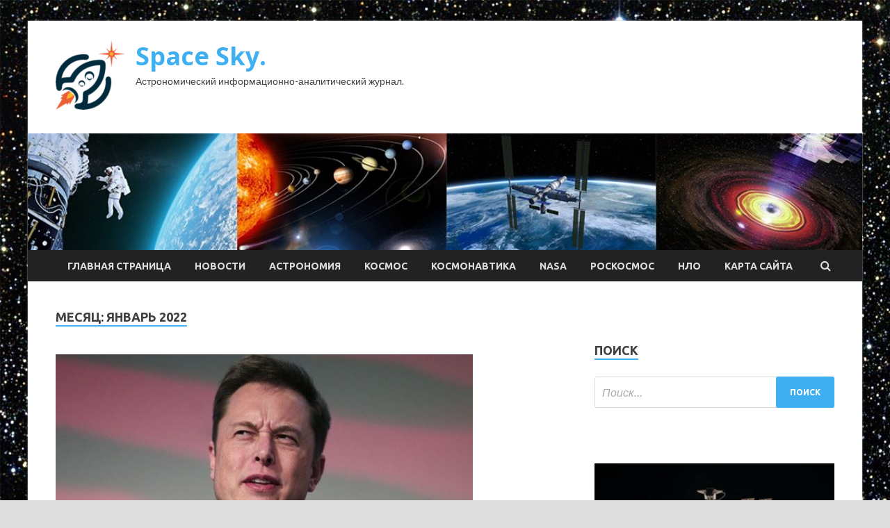

--- FILE ---
content_type: text/html; charset=UTF-8
request_url: https://skafos.ru/2022/01/page/10
body_size: 19002
content:
<!DOCTYPE html>
<html lang="ru-RU">
<head>
<meta charset="UTF-8">
<meta name="viewport" content="width=device-width, initial-scale=1">
<link rel="profile" href="http://gmpg.org/xfn/11">

<title>Январь 2022 &#8212; Страница 10 &#8212; Space Sky.</title>
<meta name='robots' content='max-image-preview:large' />
<link rel='dns-prefetch' href='//fonts.googleapis.com' />
<style id='wp-img-auto-sizes-contain-inline-css' type='text/css'>
img:is([sizes=auto i],[sizes^="auto," i]){contain-intrinsic-size:3000px 1500px}
/*# sourceURL=wp-img-auto-sizes-contain-inline-css */
</style>
<style id='wp-block-library-inline-css' type='text/css'>
:root{--wp-block-synced-color:#7a00df;--wp-block-synced-color--rgb:122,0,223;--wp-bound-block-color:var(--wp-block-synced-color);--wp-editor-canvas-background:#ddd;--wp-admin-theme-color:#007cba;--wp-admin-theme-color--rgb:0,124,186;--wp-admin-theme-color-darker-10:#006ba1;--wp-admin-theme-color-darker-10--rgb:0,107,160.5;--wp-admin-theme-color-darker-20:#005a87;--wp-admin-theme-color-darker-20--rgb:0,90,135;--wp-admin-border-width-focus:2px}@media (min-resolution:192dpi){:root{--wp-admin-border-width-focus:1.5px}}.wp-element-button{cursor:pointer}:root .has-very-light-gray-background-color{background-color:#eee}:root .has-very-dark-gray-background-color{background-color:#313131}:root .has-very-light-gray-color{color:#eee}:root .has-very-dark-gray-color{color:#313131}:root .has-vivid-green-cyan-to-vivid-cyan-blue-gradient-background{background:linear-gradient(135deg,#00d084,#0693e3)}:root .has-purple-crush-gradient-background{background:linear-gradient(135deg,#34e2e4,#4721fb 50%,#ab1dfe)}:root .has-hazy-dawn-gradient-background{background:linear-gradient(135deg,#faaca8,#dad0ec)}:root .has-subdued-olive-gradient-background{background:linear-gradient(135deg,#fafae1,#67a671)}:root .has-atomic-cream-gradient-background{background:linear-gradient(135deg,#fdd79a,#004a59)}:root .has-nightshade-gradient-background{background:linear-gradient(135deg,#330968,#31cdcf)}:root .has-midnight-gradient-background{background:linear-gradient(135deg,#020381,#2874fc)}:root{--wp--preset--font-size--normal:16px;--wp--preset--font-size--huge:42px}.has-regular-font-size{font-size:1em}.has-larger-font-size{font-size:2.625em}.has-normal-font-size{font-size:var(--wp--preset--font-size--normal)}.has-huge-font-size{font-size:var(--wp--preset--font-size--huge)}.has-text-align-center{text-align:center}.has-text-align-left{text-align:left}.has-text-align-right{text-align:right}.has-fit-text{white-space:nowrap!important}#end-resizable-editor-section{display:none}.aligncenter{clear:both}.items-justified-left{justify-content:flex-start}.items-justified-center{justify-content:center}.items-justified-right{justify-content:flex-end}.items-justified-space-between{justify-content:space-between}.screen-reader-text{border:0;clip-path:inset(50%);height:1px;margin:-1px;overflow:hidden;padding:0;position:absolute;width:1px;word-wrap:normal!important}.screen-reader-text:focus{background-color:#ddd;clip-path:none;color:#444;display:block;font-size:1em;height:auto;left:5px;line-height:normal;padding:15px 23px 14px;text-decoration:none;top:5px;width:auto;z-index:100000}html :where(.has-border-color){border-style:solid}html :where([style*=border-top-color]){border-top-style:solid}html :where([style*=border-right-color]){border-right-style:solid}html :where([style*=border-bottom-color]){border-bottom-style:solid}html :where([style*=border-left-color]){border-left-style:solid}html :where([style*=border-width]){border-style:solid}html :where([style*=border-top-width]){border-top-style:solid}html :where([style*=border-right-width]){border-right-style:solid}html :where([style*=border-bottom-width]){border-bottom-style:solid}html :where([style*=border-left-width]){border-left-style:solid}html :where(img[class*=wp-image-]){height:auto;max-width:100%}:where(figure){margin:0 0 1em}html :where(.is-position-sticky){--wp-admin--admin-bar--position-offset:var(--wp-admin--admin-bar--height,0px)}@media screen and (max-width:600px){html :where(.is-position-sticky){--wp-admin--admin-bar--position-offset:0px}}

/*# sourceURL=wp-block-library-inline-css */
</style><style id='global-styles-inline-css' type='text/css'>
:root{--wp--preset--aspect-ratio--square: 1;--wp--preset--aspect-ratio--4-3: 4/3;--wp--preset--aspect-ratio--3-4: 3/4;--wp--preset--aspect-ratio--3-2: 3/2;--wp--preset--aspect-ratio--2-3: 2/3;--wp--preset--aspect-ratio--16-9: 16/9;--wp--preset--aspect-ratio--9-16: 9/16;--wp--preset--color--black: #000000;--wp--preset--color--cyan-bluish-gray: #abb8c3;--wp--preset--color--white: #ffffff;--wp--preset--color--pale-pink: #f78da7;--wp--preset--color--vivid-red: #cf2e2e;--wp--preset--color--luminous-vivid-orange: #ff6900;--wp--preset--color--luminous-vivid-amber: #fcb900;--wp--preset--color--light-green-cyan: #7bdcb5;--wp--preset--color--vivid-green-cyan: #00d084;--wp--preset--color--pale-cyan-blue: #8ed1fc;--wp--preset--color--vivid-cyan-blue: #0693e3;--wp--preset--color--vivid-purple: #9b51e0;--wp--preset--gradient--vivid-cyan-blue-to-vivid-purple: linear-gradient(135deg,rgb(6,147,227) 0%,rgb(155,81,224) 100%);--wp--preset--gradient--light-green-cyan-to-vivid-green-cyan: linear-gradient(135deg,rgb(122,220,180) 0%,rgb(0,208,130) 100%);--wp--preset--gradient--luminous-vivid-amber-to-luminous-vivid-orange: linear-gradient(135deg,rgb(252,185,0) 0%,rgb(255,105,0) 100%);--wp--preset--gradient--luminous-vivid-orange-to-vivid-red: linear-gradient(135deg,rgb(255,105,0) 0%,rgb(207,46,46) 100%);--wp--preset--gradient--very-light-gray-to-cyan-bluish-gray: linear-gradient(135deg,rgb(238,238,238) 0%,rgb(169,184,195) 100%);--wp--preset--gradient--cool-to-warm-spectrum: linear-gradient(135deg,rgb(74,234,220) 0%,rgb(151,120,209) 20%,rgb(207,42,186) 40%,rgb(238,44,130) 60%,rgb(251,105,98) 80%,rgb(254,248,76) 100%);--wp--preset--gradient--blush-light-purple: linear-gradient(135deg,rgb(255,206,236) 0%,rgb(152,150,240) 100%);--wp--preset--gradient--blush-bordeaux: linear-gradient(135deg,rgb(254,205,165) 0%,rgb(254,45,45) 50%,rgb(107,0,62) 100%);--wp--preset--gradient--luminous-dusk: linear-gradient(135deg,rgb(255,203,112) 0%,rgb(199,81,192) 50%,rgb(65,88,208) 100%);--wp--preset--gradient--pale-ocean: linear-gradient(135deg,rgb(255,245,203) 0%,rgb(182,227,212) 50%,rgb(51,167,181) 100%);--wp--preset--gradient--electric-grass: linear-gradient(135deg,rgb(202,248,128) 0%,rgb(113,206,126) 100%);--wp--preset--gradient--midnight: linear-gradient(135deg,rgb(2,3,129) 0%,rgb(40,116,252) 100%);--wp--preset--font-size--small: 13px;--wp--preset--font-size--medium: 20px;--wp--preset--font-size--large: 36px;--wp--preset--font-size--x-large: 42px;--wp--preset--spacing--20: 0.44rem;--wp--preset--spacing--30: 0.67rem;--wp--preset--spacing--40: 1rem;--wp--preset--spacing--50: 1.5rem;--wp--preset--spacing--60: 2.25rem;--wp--preset--spacing--70: 3.38rem;--wp--preset--spacing--80: 5.06rem;--wp--preset--shadow--natural: 6px 6px 9px rgba(0, 0, 0, 0.2);--wp--preset--shadow--deep: 12px 12px 50px rgba(0, 0, 0, 0.4);--wp--preset--shadow--sharp: 6px 6px 0px rgba(0, 0, 0, 0.2);--wp--preset--shadow--outlined: 6px 6px 0px -3px rgb(255, 255, 255), 6px 6px rgb(0, 0, 0);--wp--preset--shadow--crisp: 6px 6px 0px rgb(0, 0, 0);}:where(.is-layout-flex){gap: 0.5em;}:where(.is-layout-grid){gap: 0.5em;}body .is-layout-flex{display: flex;}.is-layout-flex{flex-wrap: wrap;align-items: center;}.is-layout-flex > :is(*, div){margin: 0;}body .is-layout-grid{display: grid;}.is-layout-grid > :is(*, div){margin: 0;}:where(.wp-block-columns.is-layout-flex){gap: 2em;}:where(.wp-block-columns.is-layout-grid){gap: 2em;}:where(.wp-block-post-template.is-layout-flex){gap: 1.25em;}:where(.wp-block-post-template.is-layout-grid){gap: 1.25em;}.has-black-color{color: var(--wp--preset--color--black) !important;}.has-cyan-bluish-gray-color{color: var(--wp--preset--color--cyan-bluish-gray) !important;}.has-white-color{color: var(--wp--preset--color--white) !important;}.has-pale-pink-color{color: var(--wp--preset--color--pale-pink) !important;}.has-vivid-red-color{color: var(--wp--preset--color--vivid-red) !important;}.has-luminous-vivid-orange-color{color: var(--wp--preset--color--luminous-vivid-orange) !important;}.has-luminous-vivid-amber-color{color: var(--wp--preset--color--luminous-vivid-amber) !important;}.has-light-green-cyan-color{color: var(--wp--preset--color--light-green-cyan) !important;}.has-vivid-green-cyan-color{color: var(--wp--preset--color--vivid-green-cyan) !important;}.has-pale-cyan-blue-color{color: var(--wp--preset--color--pale-cyan-blue) !important;}.has-vivid-cyan-blue-color{color: var(--wp--preset--color--vivid-cyan-blue) !important;}.has-vivid-purple-color{color: var(--wp--preset--color--vivid-purple) !important;}.has-black-background-color{background-color: var(--wp--preset--color--black) !important;}.has-cyan-bluish-gray-background-color{background-color: var(--wp--preset--color--cyan-bluish-gray) !important;}.has-white-background-color{background-color: var(--wp--preset--color--white) !important;}.has-pale-pink-background-color{background-color: var(--wp--preset--color--pale-pink) !important;}.has-vivid-red-background-color{background-color: var(--wp--preset--color--vivid-red) !important;}.has-luminous-vivid-orange-background-color{background-color: var(--wp--preset--color--luminous-vivid-orange) !important;}.has-luminous-vivid-amber-background-color{background-color: var(--wp--preset--color--luminous-vivid-amber) !important;}.has-light-green-cyan-background-color{background-color: var(--wp--preset--color--light-green-cyan) !important;}.has-vivid-green-cyan-background-color{background-color: var(--wp--preset--color--vivid-green-cyan) !important;}.has-pale-cyan-blue-background-color{background-color: var(--wp--preset--color--pale-cyan-blue) !important;}.has-vivid-cyan-blue-background-color{background-color: var(--wp--preset--color--vivid-cyan-blue) !important;}.has-vivid-purple-background-color{background-color: var(--wp--preset--color--vivid-purple) !important;}.has-black-border-color{border-color: var(--wp--preset--color--black) !important;}.has-cyan-bluish-gray-border-color{border-color: var(--wp--preset--color--cyan-bluish-gray) !important;}.has-white-border-color{border-color: var(--wp--preset--color--white) !important;}.has-pale-pink-border-color{border-color: var(--wp--preset--color--pale-pink) !important;}.has-vivid-red-border-color{border-color: var(--wp--preset--color--vivid-red) !important;}.has-luminous-vivid-orange-border-color{border-color: var(--wp--preset--color--luminous-vivid-orange) !important;}.has-luminous-vivid-amber-border-color{border-color: var(--wp--preset--color--luminous-vivid-amber) !important;}.has-light-green-cyan-border-color{border-color: var(--wp--preset--color--light-green-cyan) !important;}.has-vivid-green-cyan-border-color{border-color: var(--wp--preset--color--vivid-green-cyan) !important;}.has-pale-cyan-blue-border-color{border-color: var(--wp--preset--color--pale-cyan-blue) !important;}.has-vivid-cyan-blue-border-color{border-color: var(--wp--preset--color--vivid-cyan-blue) !important;}.has-vivid-purple-border-color{border-color: var(--wp--preset--color--vivid-purple) !important;}.has-vivid-cyan-blue-to-vivid-purple-gradient-background{background: var(--wp--preset--gradient--vivid-cyan-blue-to-vivid-purple) !important;}.has-light-green-cyan-to-vivid-green-cyan-gradient-background{background: var(--wp--preset--gradient--light-green-cyan-to-vivid-green-cyan) !important;}.has-luminous-vivid-amber-to-luminous-vivid-orange-gradient-background{background: var(--wp--preset--gradient--luminous-vivid-amber-to-luminous-vivid-orange) !important;}.has-luminous-vivid-orange-to-vivid-red-gradient-background{background: var(--wp--preset--gradient--luminous-vivid-orange-to-vivid-red) !important;}.has-very-light-gray-to-cyan-bluish-gray-gradient-background{background: var(--wp--preset--gradient--very-light-gray-to-cyan-bluish-gray) !important;}.has-cool-to-warm-spectrum-gradient-background{background: var(--wp--preset--gradient--cool-to-warm-spectrum) !important;}.has-blush-light-purple-gradient-background{background: var(--wp--preset--gradient--blush-light-purple) !important;}.has-blush-bordeaux-gradient-background{background: var(--wp--preset--gradient--blush-bordeaux) !important;}.has-luminous-dusk-gradient-background{background: var(--wp--preset--gradient--luminous-dusk) !important;}.has-pale-ocean-gradient-background{background: var(--wp--preset--gradient--pale-ocean) !important;}.has-electric-grass-gradient-background{background: var(--wp--preset--gradient--electric-grass) !important;}.has-midnight-gradient-background{background: var(--wp--preset--gradient--midnight) !important;}.has-small-font-size{font-size: var(--wp--preset--font-size--small) !important;}.has-medium-font-size{font-size: var(--wp--preset--font-size--medium) !important;}.has-large-font-size{font-size: var(--wp--preset--font-size--large) !important;}.has-x-large-font-size{font-size: var(--wp--preset--font-size--x-large) !important;}
/*# sourceURL=global-styles-inline-css */
</style>

<style id='classic-theme-styles-inline-css' type='text/css'>
/*! This file is auto-generated */
.wp-block-button__link{color:#fff;background-color:#32373c;border-radius:9999px;box-shadow:none;text-decoration:none;padding:calc(.667em + 2px) calc(1.333em + 2px);font-size:1.125em}.wp-block-file__button{background:#32373c;color:#fff;text-decoration:none}
/*# sourceURL=/wp-includes/css/classic-themes.min.css */
</style>
<link rel='stylesheet' id='hitmag-style-css' href='https://skafos.ru/wp-content/themes/hitmag/style.css' type='text/css' media='all' />
<link rel='stylesheet' id='jquery-flexslider-css' href='https://skafos.ru/wp-content/themes/hitmag/css/flexslider.css' type='text/css' media='screen' />
<link rel='stylesheet' id='jquery-magnific-popup-css' href='https://skafos.ru/wp-content/themes/hitmag/css/magnific-popup.css' type='text/css' media='all' />
<script type="text/javascript" src="https://skafos.ru/wp-includes/js/jquery/jquery.min.js" id="jquery-core-js"></script>
<script type="text/javascript" src="https://skafos.ru/wp-includes/js/jquery/jquery-migrate.min.js" id="jquery-migrate-js"></script>
<script type="text/javascript" id="wp-disable-css-lazy-load-js-extra">
/* <![CDATA[ */
var WpDisableAsyncLinks = {"wp-disable-font-awesome":"https://skafos.ru/wp-content/themes/hitmag/css/font-awesome.min.css","wp-disable-google-fonts":"//fonts.googleapis.com/css?family=Ubuntu:400,500,700|Lato:400,700,400italic,700italic|Open%20Sans:400,400italic,700&subset=latin,latin-ext"};
//# sourceURL=wp-disable-css-lazy-load-js-extra
/* ]]> */
</script>
<script type="text/javascript" src="https://skafos.ru/wp-content/plugins/wp-disable/js/css-lazy-load.min.js" id="wp-disable-css-lazy-load-js"></script>
		<style type="text/css">
			
			button,
			input[type="button"],
			input[type="reset"],
			input[type="submit"] {
				background: #3EB0F2;
			}

            .th-readmore {
                background: #3EB0F2;
            }           

            a:hover {
                color: #3EB0F2;
            } 

            .main-navigation a:hover {
                background-color: #3EB0F2;
            }

            .main-navigation .current_page_item > a,
            .main-navigation .current-menu-item > a,
            .main-navigation .current_page_ancestor > a,
            .main-navigation .current-menu-ancestor > a {
                background-color: #3EB0F2;
            }

            .post-navigation .post-title:hover {
                color: #3EB0F2;
            }

            .top-navigation a:hover {
                color: #3EB0F2;
            }

            .top-navigation ul ul a:hover {
                background: #3EB0F2;
            }

            #top-nav-button:hover {
                color: #3EB0F2;
            }

            .responsive-mainnav li a:hover,
            .responsive-topnav li a:hover {
                background: #3EB0F2;
            }

            #hm-search-form .search-form .search-submit {
                background-color: #3EB0F2;
            }

            .nav-links .current {
                background: #3EB0F2;
            }

            .widget-title {
                border-bottom: 2px solid #3EB0F2;
            }

            .footer-widget-title {
                border-bottom: 2px solid #3EB0F2;
            }

            .widget-area a:hover {
                color: #3EB0F2;
            }

            .footer-widget-area a:hover {
                color: #3EB0F2;
            }

            .site-info a:hover {
                color: #3EB0F2;
            }

            .search-form .search-submit {
                background: #3EB0F2;
            }

            .hmb-entry-title a:hover {
                color: #3EB0F2;
            }

            .hmb-entry-meta a:hover,
            .hms-meta a:hover {
                color: #3EB0F2;
            }

            .hms-title a:hover {
                color: #3EB0F2;
            }

            .hmw-grid-post .post-title a:hover {
                color: #3EB0F2;
            }

            .footer-widget-area .hmw-grid-post .post-title a:hover,
            .footer-widget-area .hmb-entry-title a:hover,
            .footer-widget-area .hms-title a:hover {
                color: #3EB0F2;
            }

            .hm-tabs-wdt .ui-state-active {
                border-bottom: 2px solid #3EB0F2;
            }

            a.hm-viewall {
                background: #3EB0F2;
            }

            #hitmag-tags a,
            .widget_tag_cloud .tagcloud a {
                background: #3EB0F2;
            }

            .site-title a {
                color: #3EB0F2;
            }

            .hitmag-post .entry-title a:hover {
                color: #3EB0F2;
            }

            .hitmag-post .entry-meta a:hover {
                color: #3EB0F2;
            }

            .cat-links a {
                color: #3EB0F2;
            }

            .hitmag-single .entry-meta a:hover {
                color: #3EB0F2;
            }

            .hitmag-single .author a:hover {
                color: #3EB0F2;
            }

            .hm-author-content .author-posts-link {
                color: #3EB0F2;
            }

            .hm-tags-links a:hover {
                background: #3EB0F2;
            }

            .hm-tagged {
                background: #3EB0F2;
            }

            .hm-edit-link a.post-edit-link {
                background: #3EB0F2;
            }

            .arc-page-title {
                border-bottom: 2px solid #3EB0F2;
            }

            .srch-page-title {
                border-bottom: 2px solid #3EB0F2;
            }

            .hm-slider-details .cat-links {
                background: #3EB0F2;
            }

            .hm-rel-post .post-title a:hover {
                color: #3EB0F2;
            }

            .comment-author a {
                color: #3EB0F2;
            }

            .comment-metadata a:hover,
            .comment-metadata a:focus,
            .pingback .comment-edit-link:hover,
            .pingback .comment-edit-link:focus {
                color: #3EB0F2;
            }

            .comment-reply-link:hover,
            .comment-reply-link:focus {
                background: #3EB0F2;
            }

            .required {
                color: #3EB0F2;
            }

            .comment-reply-title small a:before {
                color: #3EB0F2;
            }		</style>
	
<meta name="description" content="Январь 2022 &#8212; Страница 10 &#8212; Space Sky." />
<style type="text/css" id="custom-background-css">
body.custom-background { background-image: url("https://skafos.ru/wp-content/uploads/2022/01/kosmos.jpg"); background-position: left top; background-size: auto; background-repeat: repeat; background-attachment: scroll; }
</style>
	<link rel="icon" href="https://skafos.ru/wp-content/uploads/2022/01/cosmos-150x150.png" sizes="32x32" />
<link rel="icon" href="https://skafos.ru/wp-content/uploads/2022/01/cosmos-e1642143269610.png" sizes="192x192" />
<link rel="apple-touch-icon" href="https://skafos.ru/wp-content/uploads/2022/01/cosmos-e1642143269610.png" />
<meta name="msapplication-TileImage" content="https://skafos.ru/wp-content/uploads/2022/01/cosmos-e1642143269610.png" />
<link rel="alternate" type="application/rss+xml" title="RSS" href="https://skafos.ru/rsslatest.xml" /></head>

<body class="archive date paged custom-background wp-custom-logo paged-10 date-paged-10 wp-theme-hitmag hfeed th-right-sidebar">

<div id="page" class="site hitmag-wrapper">
	<a class="skip-link screen-reader-text" href="#content">Перейти к содержимому</a>

	<header id="masthead" class="site-header" role="banner">
		
		
		<div class="header-main-area">
			<div class="hm-container">
			<div class="site-branding">
				<div class="site-branding-content">
					<div class="hm-logo">
						<a href="https://skafos.ru/" class="custom-logo-link" rel="home"><img width="100" height="100" src="https://skafos.ru/wp-content/uploads/2022/01/cosmos-e1642143269610.png" class="custom-logo" alt="Space Sky." decoding="async" /></a>					</div><!-- .hm-logo -->

					<div class="hm-site-title">
													<p class="site-title"><a href="https://skafos.ru/" rel="home">Space Sky.</a></p>
													<p class="site-description">Астрономический информационно-аналитический журнал.</p>
											</div><!-- .hm-site-title -->
				</div><!-- .site-branding-content -->
			</div><!-- .site-branding -->

						</div><!-- .hm-container -->
		</div><!-- .header-main-area -->

		<div class="hm-header-image"><img src="https://skafos.ru/wp-content/uploads/2022/01/space_sky_croped.jpg" height="149" width="1064" alt="" /></div>
		<div class="hm-nav-container">
			<nav id="site-navigation" class="main-navigation" role="navigation">
				<div class="hm-container">
				<div class="menu-glavnoe-menyu-container"><ul id="primary-menu" class="menu"><li id="menu-item-16" class="menu-item menu-item-type-custom menu-item-object-custom menu-item-home menu-item-16"><a href="http://skafos.ru/">Главная страница</a></li>
<li id="menu-item-82" class="menu-item menu-item-type-taxonomy menu-item-object-category menu-item-82"><a href="https://skafos.ru/category/novosti">Новости</a></li>
<li id="menu-item-84" class="menu-item menu-item-type-taxonomy menu-item-object-category menu-item-84"><a href="https://skafos.ru/category/astronomiya">Астрономия</a></li>
<li id="menu-item-81" class="menu-item menu-item-type-taxonomy menu-item-object-category menu-item-81"><a href="https://skafos.ru/category/kosmos">Космос</a></li>
<li id="menu-item-83" class="menu-item menu-item-type-taxonomy menu-item-object-category menu-item-83"><a href="https://skafos.ru/category/kosmonavtika">Космонавтика</a></li>
<li id="menu-item-86" class="menu-item menu-item-type-taxonomy menu-item-object-category menu-item-86"><a href="https://skafos.ru/category/nasa">NASA</a></li>
<li id="menu-item-85" class="menu-item menu-item-type-taxonomy menu-item-object-category menu-item-85"><a href="https://skafos.ru/category/roskosmos">Роскосмос</a></li>
<li id="menu-item-80" class="menu-item menu-item-type-taxonomy menu-item-object-category menu-item-80"><a href="https://skafos.ru/category/nlo">НЛО</a></li>
<li id="menu-item-87" class="menu-item menu-item-type-post_type menu-item-object-page menu-item-87"><a href="https://skafos.ru/karta-sajta">Карта сайта</a></li>
</ul></div>
									<div class="hm-search-button-icon"></div>
					<div class="hm-search-box-container">
						<div class="hm-search-box">
							<form role="search" method="get" class="search-form" action="https://skafos.ru/">
				<label>
					<span class="screen-reader-text">Найти:</span>
					<input type="search" class="search-field" placeholder="Поиск&hellip;" value="" name="s" />
				</label>
				<input type="submit" class="search-submit" value="Поиск" />
			</form>						</div><!-- th-search-box -->
					</div><!-- .th-search-box-container -->
								</div><!-- .hm-container -->
			</nav><!-- #site-navigation -->
			<a href="#" class="navbutton" id="main-nav-button">Главное меню</a>
			<div class="responsive-mainnav"></div>
		</div><!-- .hm-nav-container -->

		
	</header><!-- #masthead -->

	<div id="content" class="site-content">
		<div class="hm-container">

<div id="primary" class="content-area">
	<main id="main" class="site-main" role="main">

		
			<header class="page-header">
				<h1 class="page-title arc-page-title">Месяц: <span>Январь 2022</span></h1>			</header><!-- .page-header -->

			<div class="posts-wrap th-large-posts">
<article id="post-1259" class="hitmag-post post-1259 post type-post status-publish format-standard has-post-thumbnail hentry category-nlo">
	
			<a href="https://skafos.ru/nlo/ilon-mask-kolonizaciia-marsa-mojet-ne-sostoiatsia-iz-za-nizkogo-yrovnia-rojdaemosti-na-zemle.html" title="Илон Маск: колонизация Марса может не состоятся из-за низкого уровня рождаемости на Земле">
			<div class="archive-thumb">
			<img width="600" height="347" src="https://skafos.ru/wp-content/uploads/2022/01/ilon-mask-kolonizacija-marsa-mozhet-ne-sostojatsja-iz-za-nizkogo-urovnja-rozhdaemosti-na-zemle-f0deebd.jpg" class="attachment-hitmag-featured size-hitmag-featured wp-post-image" alt="" decoding="async" fetchpriority="high" srcset="https://skafos.ru/wp-content/uploads/2022/01/ilon-mask-kolonizacija-marsa-mozhet-ne-sostojatsja-iz-za-nizkogo-urovnja-rozhdaemosti-na-zemle-f0deebd.jpg 600w, https://skafos.ru/wp-content/uploads/2022/01/ilon-mask-kolonizacija-marsa-mozhet-ne-sostojatsja-iz-za-nizkogo-urovnja-rozhdaemosti-na-zemle-f0deebd-300x174.jpg 300w" sizes="(max-width: 600px) 100vw, 600px" />			</div><!-- .archive-thumb -->
		</a>
		
	<div class="archive-content">
		<header class="entry-header">
			<div class="cat-links"><a href="https://skafos.ru/category/nlo" rel="category tag">НЛО</a></div><h3 class="entry-title"><a href="https://skafos.ru/nlo/ilon-mask-kolonizaciia-marsa-mojet-ne-sostoiatsia-iz-za-nizkogo-yrovnia-rojdaemosti-na-zemle.html" rel="bookmark">Илон Маск: колонизация Марса может не состоятся из-за низкого уровня рождаемости на Земле</a></h3>			<div class="entry-meta">
				<span class="comments-link"><a href="https://skafos.ru/nlo/ilon-mask-kolonizaciia-marsa-mojet-ne-sostoiatsia-iz-za-nizkogo-yrovnia-rojdaemosti-na-zemle.html#respond">Оставьте комментарий</a></span>			</div><!-- .entry-meta -->
					</header><!-- .entry-header -->

		<div class="entry-summary">
			<p>Фото из открытых источников Миллиардер Илон Маск поделился своими опасениями о будущем, признав, что его стремления создать город на Марсе могут оказаться неосуществимыми, если не принять срочные меры. Генеральный директор &hellip; </p>
					<a href="https://skafos.ru/nlo/ilon-mask-kolonizaciia-marsa-mojet-ne-sostoiatsia-iz-za-nizkogo-yrovnia-rojdaemosti-na-zemle.html" class="th-readmore">Подробнее</a>
				
		</div><!-- .entry-summary -->
		
	</div><!-- .archive-content -->
</article><!-- #post-## -->
<article id="post-1257" class="hitmag-post post-1257 post type-post status-publish format-standard has-post-thumbnail hentry category-nlo">
	
			<a href="https://skafos.ru/nlo/popygai-vyychil-melodiu-iz-rozovoi-pantery.html" title="Попугай выучил мелодию из «Розовой пантеры»">
			<div class="archive-thumb">
			<img width="600" height="400" src="https://skafos.ru/wp-content/uploads/2022/01/popugaj-vyuchil-melodiju-iz-rozovoj-pantery-b57e3a2-600x400.jpg" class="attachment-hitmag-featured size-hitmag-featured wp-post-image" alt="" decoding="async" srcset="https://skafos.ru/wp-content/uploads/2022/01/popugaj-vyuchil-melodiju-iz-rozovoj-pantery-b57e3a2-600x400.jpg 600w, https://skafos.ru/wp-content/uploads/2022/01/popugaj-vyuchil-melodiju-iz-rozovoj-pantery-b57e3a2-300x201.jpg 300w" sizes="(max-width: 600px) 100vw, 600px" />			</div><!-- .archive-thumb -->
		</a>
		
	<div class="archive-content">
		<header class="entry-header">
			<div class="cat-links"><a href="https://skafos.ru/category/nlo" rel="category tag">НЛО</a></div><h3 class="entry-title"><a href="https://skafos.ru/nlo/popygai-vyychil-melodiu-iz-rozovoi-pantery.html" rel="bookmark">Попугай выучил мелодию из «Розовой пантеры»</a></h3>			<div class="entry-meta">
				<span class="comments-link"><a href="https://skafos.ru/nlo/popygai-vyychil-melodiu-iz-rozovoi-pantery.html#respond">Оставьте комментарий</a></span>			</div><!-- .entry-meta -->
					</header><!-- .entry-header -->

		<div class="entry-summary">
			<p>Фото из открытых источников &nbsp; Хозяйка питомца очень удивилась, когда ее попугай начал напевать хорошо известную мелодию. Правда, лишь спустя несколько дней постоянных &laquo;выступлений&raquo; женщина поняла, что это мелодия из &hellip; </p>
					<a href="https://skafos.ru/nlo/popygai-vyychil-melodiu-iz-rozovoi-pantery.html" class="th-readmore">Подробнее</a>
				
		</div><!-- .entry-summary -->
		
	</div><!-- .archive-content -->
</article><!-- #post-## -->
<article id="post-1255" class="hitmag-post post-1255 post type-post status-publish format-standard has-post-thumbnail hentry category-kosmonavtika">
	
			<a href="https://skafos.ru/kosmonavtika/dragon-otstykovalsia-ot-mks.html" title="Dragon отстыковался от МКС">
			<div class="archive-thumb">
			<img width="600" height="337" src="https://skafos.ru/wp-content/uploads/2022/01/dragon-otstykovalsja-ot-mks-a5edcdb.png" class="attachment-hitmag-featured size-hitmag-featured wp-post-image" alt="" decoding="async" srcset="https://skafos.ru/wp-content/uploads/2022/01/dragon-otstykovalsja-ot-mks-a5edcdb.png 600w, https://skafos.ru/wp-content/uploads/2022/01/dragon-otstykovalsja-ot-mks-a5edcdb-300x169.png 300w" sizes="(max-width: 600px) 100vw, 600px" />			</div><!-- .archive-thumb -->
		</a>
		
	<div class="archive-content">
		<header class="entry-header">
			<div class="cat-links"><a href="https://skafos.ru/category/kosmonavtika" rel="category tag">Космонавтика</a></div><h3 class="entry-title"><a href="https://skafos.ru/kosmonavtika/dragon-otstykovalsia-ot-mks.html" rel="bookmark">Dragon отстыковался от МКС</a></h3>			<div class="entry-meta">
				<span class="comments-link"><a href="https://skafos.ru/kosmonavtika/dragon-otstykovalsia-ot-mks.html#respond">Оставьте комментарий</a></span>			</div><!-- .entry-meta -->
					</header><!-- .entry-header -->

		<div class="entry-summary">
			<p>23 января 2022 г. в 15:40 UTC (18:40 ДМВ) грузовой корабль Dragon CRS-24 произвел отстыковку от Международной космической станции. Он доставит на Землю более 2,2 тонны различных грузов, в том &hellip; </p>
					<a href="https://skafos.ru/kosmonavtika/dragon-otstykovalsia-ot-mks.html" class="th-readmore">Подробнее</a>
				
		</div><!-- .entry-summary -->
		
	</div><!-- .archive-content -->
</article><!-- #post-## -->
<article id="post-1247" class="hitmag-post post-1247 post type-post status-publish format-standard has-post-thumbnail hentry category-roskosmos">
	
			<a href="https://skafos.ru/roskosmos/delegaciia-roskosmosa-posetila-grc-makeeva.html" title="Делегация Роскосмоса посетила ГРЦ Макеева">
			<div class="archive-thumb">
			<img width="600" height="306" src="https://skafos.ru/wp-content/uploads/2022/01/delegacija-roskosmosa-posetila-grc-makeeva-8a9db84.jpg" class="attachment-hitmag-featured size-hitmag-featured wp-post-image" alt="" decoding="async" loading="lazy" srcset="https://skafos.ru/wp-content/uploads/2022/01/delegacija-roskosmosa-posetila-grc-makeeva-8a9db84.jpg 600w, https://skafos.ru/wp-content/uploads/2022/01/delegacija-roskosmosa-posetila-grc-makeeva-8a9db84-300x153.jpg 300w" sizes="auto, (max-width: 600px) 100vw, 600px" />			</div><!-- .archive-thumb -->
		</a>
		
	<div class="archive-content">
		<header class="entry-header">
			<div class="cat-links"><a href="https://skafos.ru/category/roskosmos" rel="category tag">Роскосмос</a></div><h3 class="entry-title"><a href="https://skafos.ru/roskosmos/delegaciia-roskosmosa-posetila-grc-makeeva.html" rel="bookmark">Делегация Роскосмоса посетила ГРЦ Макеева</a></h3>			<div class="entry-meta">
				<span class="comments-link"><a href="https://skafos.ru/roskosmos/delegaciia-roskosmosa-posetila-grc-makeeva.html#respond">Оставьте комментарий</a></span>			</div><!-- .entry-meta -->
					</header><!-- .entry-header -->

		<div class="entry-summary">
			<p>Делегация Госкорпорации &laquo;Роскосмос&raquo; посетила Государственный ракетный центр имени академика В.П. Макеева (входит в&nbsp;Роскосмос). В&nbsp;техническом совещании приняли участие исполнительный директор по&nbsp;перспективным программам и&nbsp;науке Госкорпорации &laquo;Роскосмос&raquo; Александр Блошенко, заместитель директора Департамента перспективных &hellip; </p>
					<a href="https://skafos.ru/roskosmos/delegaciia-roskosmosa-posetila-grc-makeeva.html" class="th-readmore">Подробнее</a>
				
		</div><!-- .entry-summary -->
		
	</div><!-- .archive-content -->
</article><!-- #post-## -->
<article id="post-1245" class="hitmag-post post-1245 post type-post status-publish format-standard has-post-thumbnail hentry category-astronomiya">
	
			<a href="https://skafos.ru/astronomiya/odna-iz-kamer-teleskopa-habbl-vyshla-iz-stroia.html" title="Одна из камер телескопа “Хаббл” вышла из строя">
			<div class="archive-thumb">
			<img width="600" height="337" src="https://skafos.ru/wp-content/uploads/2022/01/1799b986206545b02a5e3d2ad9cce15e.jpg" class="attachment-hitmag-featured size-hitmag-featured wp-post-image" alt="" decoding="async" loading="lazy" srcset="https://skafos.ru/wp-content/uploads/2022/01/1799b986206545b02a5e3d2ad9cce15e.jpg 600w, https://skafos.ru/wp-content/uploads/2022/01/1799b986206545b02a5e3d2ad9cce15e-300x169.jpg 300w" sizes="auto, (max-width: 600px) 100vw, 600px" />			</div><!-- .archive-thumb -->
		</a>
		
	<div class="archive-content">
		<header class="entry-header">
			<div class="cat-links"><a href="https://skafos.ru/category/astronomiya" rel="category tag">Астрономия</a></div><h3 class="entry-title"><a href="https://skafos.ru/astronomiya/odna-iz-kamer-teleskopa-habbl-vyshla-iz-stroia.html" rel="bookmark">Одна из камер телескопа “Хаббл” вышла из строя</a></h3>			<div class="entry-meta">
				<span class="comments-link"><a href="https://skafos.ru/astronomiya/odna-iz-kamer-teleskopa-habbl-vyshla-iz-stroia.html#respond">Оставьте комментарий</a></span>			</div><!-- .entry-meta -->
					</header><!-- .entry-header -->

		<div class="entry-summary">
			<p>Снимок космического телескопа “Хаббл”, который был получен в 2009 году во время его обслуживания. Авторы и права: NASA. 8 января одна из основных камер космического телескопа “Хаббл” вышла из строя. &hellip; </p>
					<a href="https://skafos.ru/astronomiya/odna-iz-kamer-teleskopa-habbl-vyshla-iz-stroia.html" class="th-readmore">Подробнее</a>
				
		</div><!-- .entry-summary -->
		
	</div><!-- .archive-content -->
</article><!-- #post-## -->
<article id="post-1243" class="hitmag-post post-1243 post type-post status-publish format-standard has-post-thumbnail hentry category-astronomiya">
	
			<a href="https://skafos.ru/astronomiya/wolf-503b-massivnaia-ekzoplaneta-naidena-v-145-svetovyh-godah.html" title="Wolf 503b: массивная экзопланета найдена в 145 световых годах">
			<div class="archive-thumb">
			<img width="600" height="337" src="https://skafos.ru/wp-content/uploads/2022/01/a5215e69eba999f6c4f928c05e9d9605.jpg" class="attachment-hitmag-featured size-hitmag-featured wp-post-image" alt="" decoding="async" loading="lazy" srcset="https://skafos.ru/wp-content/uploads/2022/01/a5215e69eba999f6c4f928c05e9d9605.jpg 600w, https://skafos.ru/wp-content/uploads/2022/01/a5215e69eba999f6c4f928c05e9d9605-300x169.jpg 300w" sizes="auto, (max-width: 600px) 100vw, 600px" />			</div><!-- .archive-thumb -->
		</a>
		
	<div class="archive-content">
		<header class="entry-header">
			<div class="cat-links"><a href="https://skafos.ru/category/astronomiya" rel="category tag">Астрономия</a></div><h3 class="entry-title"><a href="https://skafos.ru/astronomiya/wolf-503b-massivnaia-ekzoplaneta-naidena-v-145-svetovyh-godah.html" rel="bookmark">Wolf 503b: массивная экзопланета найдена в 145 световых годах</a></h3>			<div class="entry-meta">
				<span class="comments-link"><a href="https://skafos.ru/astronomiya/wolf-503b-massivnaia-ekzoplaneta-naidena-v-145-svetovyh-godah.html#respond">Оставьте комментарий</a></span>			</div><!-- .entry-meta -->
					</header><!-- .entry-header -->

		<div class="entry-summary">
			<p>Иллюстрация, показывающая экзопланету Wolf 503b и её звезду. Авторы и права: Sci-NewsCom. Благодаря данным, собранным миссией K2 телескопа Кеплер (НАСА), была обнаружена экзопланета, большая, чем Земля и вращающаяся около близлежащей &hellip; </p>
					<a href="https://skafos.ru/astronomiya/wolf-503b-massivnaia-ekzoplaneta-naidena-v-145-svetovyh-godah.html" class="th-readmore">Подробнее</a>
				
		</div><!-- .entry-summary -->
		
	</div><!-- .archive-content -->
</article><!-- #post-## -->
<article id="post-1241" class="hitmag-post post-1241 post type-post status-publish format-standard has-post-thumbnail hentry category-nasa">
	
			<a href="https://skafos.ru/nasa/malenkie-ybiicy-iz-kosmosa.html" title="Маленькие убийцы из космоса">
			<div class="archive-thumb">
			<img width="600" height="369" src="https://skafos.ru/wp-content/uploads/2022/01/malenkie-ubijcy-iznbspkosmosa-aafc7ac.jpg" class="attachment-hitmag-featured size-hitmag-featured wp-post-image" alt="" decoding="async" loading="lazy" srcset="https://skafos.ru/wp-content/uploads/2022/01/malenkie-ubijcy-iznbspkosmosa-aafc7ac.jpg 600w, https://skafos.ru/wp-content/uploads/2022/01/malenkie-ubijcy-iznbspkosmosa-aafc7ac-300x185.jpg 300w, https://skafos.ru/wp-content/uploads/2022/01/malenkie-ubijcy-iznbspkosmosa-aafc7ac-348x215.jpg 348w" sizes="auto, (max-width: 600px) 100vw, 600px" />			</div><!-- .archive-thumb -->
		</a>
		
	<div class="archive-content">
		<header class="entry-header">
			<div class="cat-links"><a href="https://skafos.ru/category/nasa" rel="category tag">NASA</a></div><h3 class="entry-title"><a href="https://skafos.ru/nasa/malenkie-ybiicy-iz-kosmosa.html" rel="bookmark">Маленькие убийцы из космоса</a></h3>			<div class="entry-meta">
				<span class="comments-link"><a href="https://skafos.ru/nasa/malenkie-ybiicy-iz-kosmosa.html#respond">Оставьте комментарий</a></span>			</div><!-- .entry-meta -->
					</header><!-- .entry-header -->

		<div class="entry-summary">
			<p>Угроза появления, вслед за «омикроном», новых модификаций штамма коронавируса, а также общая загадка его происхождения, позволили конспирологам предположить, что пандемия COVID-19 нагрянула к нам с иной планеты. Действительно, вирусы способны &hellip; </p>
					<a href="https://skafos.ru/nasa/malenkie-ybiicy-iz-kosmosa.html" class="th-readmore">Подробнее</a>
				
		</div><!-- .entry-summary -->
		
	</div><!-- .archive-content -->
</article><!-- #post-## -->
<article id="post-1239" class="hitmag-post post-1239 post type-post status-publish format-standard has-post-thumbnail hentry category-nasa">
	
			<a href="https://skafos.ru/nasa/gryzovoi-korabl-dragon-otstykovalsia-ot-mks.html" title="Грузовой корабль Dragon отстыковался от МКС">
			<div class="archive-thumb">
			<img width="600" height="338" src="https://skafos.ru/wp-content/uploads/2022/01/gruzovoj-korabl-dragon-otstykovalsja-otnbspmks-a57efef.jpg" class="attachment-hitmag-featured size-hitmag-featured wp-post-image" alt="" decoding="async" loading="lazy" srcset="https://skafos.ru/wp-content/uploads/2022/01/gruzovoj-korabl-dragon-otstykovalsja-otnbspmks-a57efef.jpg 600w, https://skafos.ru/wp-content/uploads/2022/01/gruzovoj-korabl-dragon-otstykovalsja-otnbspmks-a57efef-300x169.jpg 300w" sizes="auto, (max-width: 600px) 100vw, 600px" />			</div><!-- .archive-thumb -->
		</a>
		
	<div class="archive-content">
		<header class="entry-header">
			<div class="cat-links"><a href="https://skafos.ru/category/nasa" rel="category tag">NASA</a></div><h3 class="entry-title"><a href="https://skafos.ru/nasa/gryzovoi-korabl-dragon-otstykovalsia-ot-mks.html" rel="bookmark">Грузовой корабль Dragon отстыковался от МКС</a></h3>			<div class="entry-meta">
				<span class="comments-link"><a href="https://skafos.ru/nasa/gryzovoi-korabl-dragon-otstykovalsia-ot-mks.html#respond">Оставьте комментарий</a></span>			</div><!-- .entry-meta -->
					</header><!-- .entry-header -->

		<div class="entry-summary">
			<p>Грузовой корабль Dragon американской компании SpaceX произвел в воскресенье отстыковку от Международной космической станции (МКС). Трансляция ведется на сайте Национального управления США по аэронавтике и исследованию космического пространства (NASA). Фото: кадр &hellip; </p>
					<a href="https://skafos.ru/nasa/gryzovoi-korabl-dragon-otstykovalsia-ot-mks.html" class="th-readmore">Подробнее</a>
				
		</div><!-- .entry-summary -->
		
	</div><!-- .archive-content -->
</article><!-- #post-## -->
<article id="post-1237" class="hitmag-post post-1237 post type-post status-publish format-standard has-post-thumbnail hentry category-kosmos">
	
			<a href="https://skafos.ru/kosmos/gensek-odkb-prizval-nato-snizit-gradys-napriajennosti-v-vostochnoi-evrope.html" title="Генсек ОДКБ призвал НАТО снизить градус напряженности в Восточной Европе">
			<div class="archive-thumb">
			<img width="240" height="160" src="https://skafos.ru/wp-content/uploads/2022/01/gensek-odkb-prizval-nato-snizit-gradus-naprjazhennosti-v-vostochnoj-evrope-edce99a.jpg" class="attachment-hitmag-featured size-hitmag-featured wp-post-image" alt="" decoding="async" loading="lazy" />			</div><!-- .archive-thumb -->
		</a>
		
	<div class="archive-content">
		<header class="entry-header">
			<div class="cat-links"><a href="https://skafos.ru/category/kosmos" rel="category tag">Космос</a></div><h3 class="entry-title"><a href="https://skafos.ru/kosmos/gensek-odkb-prizval-nato-snizit-gradys-napriajennosti-v-vostochnoi-evrope.html" rel="bookmark">Генсек ОДКБ призвал НАТО снизить градус напряженности в Восточной Европе</a></h3>			<div class="entry-meta">
				<span class="comments-link"><a href="https://skafos.ru/kosmos/gensek-odkb-prizval-nato-snizit-gradys-napriajennosti-v-vostochnoi-evrope.html#respond">Оставьте комментарий</a></span>			</div><!-- .entry-meta -->
					</header><!-- .entry-header -->

		<div class="entry-summary">
			<p>Генсек ОДКБ Зась: войска НАТО у границ Восточной Европы не помогут укреплению безопасности Фото: Пресс-служба МИД РФ / РИА Новости Военная активность НАТО у границ Восточной Европы не поможет укреплению &hellip; </p>
					<a href="https://skafos.ru/kosmos/gensek-odkb-prizval-nato-snizit-gradys-napriajennosti-v-vostochnoi-evrope.html" class="th-readmore">Подробнее</a>
				
		</div><!-- .entry-summary -->
		
	</div><!-- .archive-content -->
</article><!-- #post-## -->
<article id="post-1235" class="hitmag-post post-1235 post type-post status-publish format-standard has-post-thumbnail hentry category-kosmos">
	
			<a href="https://skafos.ru/kosmos/nganny-pojalovalsia-na-ysloviia-kontrakta-s-ufc-posle-zashity-tityla.html" title="Нганну пожаловался на условия контракта с UFC после защиты титула">
			<div class="archive-thumb">
			<img width="240" height="160" src="https://skafos.ru/wp-content/uploads/2022/01/ngannu-pozhalovalsja-na-uslovija-kontrakta-s-ufc-posle-zashhity-titula-67e0cad.jpg" class="attachment-hitmag-featured size-hitmag-featured wp-post-image" alt="" decoding="async" loading="lazy" />			</div><!-- .archive-thumb -->
		</a>
		
	<div class="archive-content">
		<header class="entry-header">
			<div class="cat-links"><a href="https://skafos.ru/category/kosmos" rel="category tag">Космос</a></div><h3 class="entry-title"><a href="https://skafos.ru/kosmos/nganny-pojalovalsia-na-ysloviia-kontrakta-s-ufc-posle-zashity-tityla.html" rel="bookmark">Нганну пожаловался на условия контракта с UFC после защиты титула</a></h3>			<div class="entry-meta">
				<span class="comments-link"><a href="https://skafos.ru/kosmos/nganny-pojalovalsia-na-ysloviia-kontrakta-s-ufc-posle-zashity-tityla.html#respond">Оставьте комментарий</a></span>			</div><!-- .entry-meta -->
					</header><!-- .entry-header -->

		<div class="entry-summary">
			<p>Чемпион UFC Фрэнсис Нганну о контракте: я не чувствую себя свободным Фото: Gary A. Vasquez-USA TODAY Sports / Reuters Камерунский и французский боец смешанного стиля (MMA) Фрэнсис Нганну пожаловался на &hellip; </p>
					<a href="https://skafos.ru/kosmos/nganny-pojalovalsia-na-ysloviia-kontrakta-s-ufc-posle-zashity-tityla.html" class="th-readmore">Подробнее</a>
				
		</div><!-- .entry-summary -->
		
	</div><!-- .archive-content -->
</article><!-- #post-## --></div><!-- .posts-wrap -->
	<nav class="navigation pagination" aria-label="Пагинация записей">
		<h2 class="screen-reader-text">Пагинация записей</h2>
		<div class="nav-links"><a class="prev page-numbers" href="https://skafos.ru/2022/01/page/9">Назад</a>
<a class="page-numbers" href="https://skafos.ru/2022/01/">1</a>
<span class="page-numbers dots">&hellip;</span>
<a class="page-numbers" href="https://skafos.ru/2022/01/page/9">9</a>
<span aria-current="page" class="page-numbers current">10</span>
<a class="page-numbers" href="https://skafos.ru/2022/01/page/11">11</a>
<span class="page-numbers dots">&hellip;</span>
<a class="page-numbers" href="https://skafos.ru/2022/01/page/58">58</a>
<a class="next page-numbers" href="https://skafos.ru/2022/01/page/11">Далее</a></div>
	</nav>
	</main><!-- #main -->
</div><!-- #primary -->

﻿
<p></p>
<p>


<aside id="secondary" class="widget-area" role="complementary">
	<section id="search-2" class="widget widget_search"><h4 class="widget-title">Поиск</h4><form role="search" method="get" class="search-form" action="https://skafos.ru/">
				<label>
					<span class="screen-reader-text">Найти:</span>
					<input type="search" class="search-field" placeholder="Поиск&hellip;" value="" name="s" />
				</label>
				<input type="submit" class="search-submit" value="Поиск" />
			</form></section><section id="execphp-2" class="widget widget_execphp">			<div class="execphpwidget"> </div>
		</section><section id="hitmag_dual_category_posts-2" class="widget widget_hitmag_dual_category_posts">		<!-- Category 1 -->
		<div class="hm-dualc-left">
			
                                                                    
                        <div class="hmbd-post">
                                                            <a href="https://skafos.ru/nasa/ssha-obratilis-k-rossii-s-prosboi-po-mks.html" title="США обратились к России с просьбой по МКС"><img width="348" height="215" src="https://skafos.ru/wp-content/uploads/2022/01/ssha-obratilis-knbsprossii-snbspprosboj-ponbspmks-a1d53f7-348x215.jpg" class="attachment-hitmag-grid size-hitmag-grid wp-post-image" alt="" decoding="async" loading="lazy" /></a>
                            
                            <div class="cat-links"><a href="https://skafos.ru/category/nasa" rel="category tag">NASA</a></div>
                            <h3 class="hmb-entry-title"><a href="https://skafos.ru/nasa/ssha-obratilis-k-rossii-s-prosboi-po-mks.html" rel="bookmark">США обратились к России с просьбой по МКС</a></h3>						

                            <div class="hmb-entry-meta">
                                <span class="comments-link"><a href="https://skafos.ru/nasa/ssha-obratilis-k-rossii-s-prosboi-po-mks.html#respond">Оставьте комментарий</a></span>                            </div><!-- .entry-meta -->

                            <div class="hmb-entry-summary"><p>США планируют затопить Международную космическую станцию после завершения ее эксплуатации и попросили Россию разработать сценарий по ее сведению с орбиты. Об этом в интервью YouTube-каналу «Роскосмос ТВ» рассказал руководитель полета &hellip; </p>
</div>
                        </div><!-- .hmbd-post -->

                                                                                                    <div class="hms-post">
                                                            <div class="hms-thumb">
                                    <a href="https://skafos.ru/nasa/teleskop-djeims-yebb-dostig-tochki-naznacheniia-na-orbite.html" rel="bookmark" title="Телескоп «Джеймс Уэбб» достиг точки назначения на орбите">	
                                        <img width="135" height="93" src="https://skafos.ru/wp-content/uploads/2022/01/teleskop-dzhejms-uebb-dostig-tochki-naznachenija-nanbsporbite-54b9918-135x93.jpg" class="attachment-hitmag-thumbnail size-hitmag-thumbnail wp-post-image" alt="" decoding="async" loading="lazy" />                                    </a>
                                </div>
                                                        <div class="hms-details">
                                <h3 class="hms-title"><a href="https://skafos.ru/nasa/teleskop-djeims-yebb-dostig-tochki-naznacheniia-na-orbite.html" rel="bookmark">Телескоп «Джеймс Уэбб» достиг точки назначения на орбите</a></h3>                                <p class="hms-meta"><time class="entry-date published updated" datetime="2022-01-25T17:15:05+03:00">25.01.2022</time></p>
                            </div>
                        </div>
                                                                                                    <div class="hms-post">
                                                            <div class="hms-thumb">
                                    <a href="https://skafos.ru/nasa/sledy-ot-katiashihsia-valynov-na-marse-ykazali-na-nedavnuu-seismicheskyu-aktivnost.html" rel="bookmark" title="Следы от катящихся валунов на Марсе указали на недавнюю сейсмическую активность">	
                                        <img width="135" height="93" src="https://skafos.ru/wp-content/uploads/2022/01/sledy-otnbspkatjashhihsja-valunov-nanbspmarse-ukazali-nanbspnedavnjuju-sejsmicheskuju-aktivnost-eb535ca-135x93.jpg" class="attachment-hitmag-thumbnail size-hitmag-thumbnail wp-post-image" alt="" decoding="async" loading="lazy" />                                    </a>
                                </div>
                                                        <div class="hms-details">
                                <h3 class="hms-title"><a href="https://skafos.ru/nasa/sledy-ot-katiashihsia-valynov-na-marse-ykazali-na-nedavnuu-seismicheskyu-aktivnost.html" rel="bookmark">Следы от катящихся валунов на Марсе указали на недавнюю сейсмическую активность</a></h3>                                <p class="hms-meta"><time class="entry-date published updated" datetime="2022-01-25T17:15:03+03:00">25.01.2022</time></p>
                            </div>
                        </div>
                                                                                                    <div class="hms-post">
                                                            <div class="hms-thumb">
                                    <a href="https://skafos.ru/nasa/etot-den-v-istorii-25-ianvaria.html" rel="bookmark" title="Этот день в истории (25 января)">	
                                        <img width="135" height="93" src="https://skafos.ru/wp-content/uploads/2022/01/etot-den-vnbspistorii-25-janvarja-24d9037-135x93.jpg" class="attachment-hitmag-thumbnail size-hitmag-thumbnail wp-post-image" alt="" decoding="async" loading="lazy" />                                    </a>
                                </div>
                                                        <div class="hms-details">
                                <h3 class="hms-title"><a href="https://skafos.ru/nasa/etot-den-v-istorii-25-ianvaria.html" rel="bookmark">Этот день в истории (25 января)</a></h3>                                <p class="hms-meta"><time class="entry-date published updated" datetime="2022-01-25T10:15:12+03:00">25.01.2022</time></p>
                            </div>
                        </div>
                                                                                                    <div class="hms-post">
                                                            <div class="hms-thumb">
                                    <a href="https://skafos.ru/nasa/novyi-solnechnyi-parysnik-nasa-bydet-presledovat-krohotnyi-asteroid.html" rel="bookmark" title="Новый солнечный парусник НАСА будет преследовать крохотный астероид">	
                                        <img width="135" height="93" src="https://skafos.ru/wp-content/uploads/2022/01/novyj-solnechnyj-parusnik-nasa-budet-presledovat-krohotnyj-asteroid-2ab1062-135x93.jpg" class="attachment-hitmag-thumbnail size-hitmag-thumbnail wp-post-image" alt="" decoding="async" loading="lazy" />                                    </a>
                                </div>
                                                        <div class="hms-details">
                                <h3 class="hms-title"><a href="https://skafos.ru/nasa/novyi-solnechnyi-parysnik-nasa-bydet-presledovat-krohotnyi-asteroid.html" rel="bookmark">Новый солнечный парусник НАСА будет преследовать крохотный астероид</a></h3>                                <p class="hms-meta"><time class="entry-date published updated" datetime="2022-01-25T10:15:10+03:00">25.01.2022</time></p>
                            </div>
                        </div>
                                                                                                    <div class="hms-post">
                                                            <div class="hms-thumb">
                                    <a href="https://skafos.ru/nasa/kosmicheskii-teleskop-djeims-yebb-dostig-svoei-celi.html" rel="bookmark" title="Космический телескоп Джеймс Уэбб достиг своей цели">	
                                        <img width="135" height="93" src="https://skafos.ru/wp-content/uploads/2022/01/kosmicheskij-teleskop-dzhejms-uebb-dostig-svoej-celi-f4ff6cd-135x93.jpg" class="attachment-hitmag-thumbnail size-hitmag-thumbnail wp-post-image" alt="" decoding="async" loading="lazy" srcset="https://skafos.ru/wp-content/uploads/2022/01/kosmicheskij-teleskop-dzhejms-uebb-dostig-svoej-celi-f4ff6cd-135x93.jpg 135w, https://skafos.ru/wp-content/uploads/2022/01/kosmicheskij-teleskop-dzhejms-uebb-dostig-svoej-celi-f4ff6cd-300x205.jpg 300w, https://skafos.ru/wp-content/uploads/2022/01/kosmicheskij-teleskop-dzhejms-uebb-dostig-svoej-celi-f4ff6cd.jpg 600w" sizes="auto, (max-width: 135px) 100vw, 135px" />                                    </a>
                                </div>
                                                        <div class="hms-details">
                                <h3 class="hms-title"><a href="https://skafos.ru/nasa/kosmicheskii-teleskop-djeims-yebb-dostig-svoei-celi.html" rel="bookmark">Космический телескоп Джеймс Уэбб достиг своей цели</a></h3>                                <p class="hms-meta"><time class="entry-date published updated" datetime="2022-01-25T10:15:04+03:00">25.01.2022</time></p>
                            </div>
                        </div>
                                                                                    
		</div><!-- .hm-dualc-left -->


		<!-- Category 2 -->

		<div class="hm-dualc-right">
			
							
                            
                    <div class="hmbd-post">
                                                    <a href="https://skafos.ru/nlo/tamara-globa-predstavila-prognoz-dlia-rossii-na-2022-god.html" title="Тамара Глоба представила прогноз для России на 2022 год"><img width="348" height="215" src="https://skafos.ru/wp-content/uploads/2022/01/tamara-globa-predstavila-prognoz-dlja-rossii-na-2022-god-5174738-348x215.jpg" class="attachment-hitmag-grid size-hitmag-grid wp-post-image" alt="" decoding="async" loading="lazy" /></a>
                        
                        <div class="cat-links"><a href="https://skafos.ru/category/nlo" rel="category tag">НЛО</a></div>
                        <h3 class="hmb-entry-title"><a href="https://skafos.ru/nlo/tamara-globa-predstavila-prognoz-dlia-rossii-na-2022-god.html" rel="bookmark">Тамара Глоба представила прогноз для России на 2022 год</a></h3>						
                        
                        <div class="hmb-entry-meta">
                                <span class="comments-link"><a href="https://skafos.ru/nlo/tamara-globa-predstavila-prognoz-dlia-rossii-na-2022-god.html#respond">Оставьте комментарий</a></span>                        </div><!-- .entry-meta -->
                        <div class="hmb-entry-summary"><p>Фото из открытых источников Астролог Тамара Глоба, сверившись со звёздами, подтвердила: в наступившем году Россия увидит много положительных перемен. По её мнению, все мрачные и устрашающие прогнозы, прозвучавшие в декабре-начале &hellip; </p>
</div>
                    </div><!-- .hmdb-post -->
                    
                                                                    
                    <div class="hms-post">
                                                    <div class="hms-thumb">
                                <a href="https://skafos.ru/nlo/v-drevnosti-lyna-obladala-silnym-magnitnym-polem-vyiasnili-ychenye.html" rel="bookmark" title="В древности Луна обладала сильным магнитным полем, выяснили ученые">	
                                    <img width="135" height="93" src="https://skafos.ru/wp-content/uploads/2022/01/v-drevnosti-luna-obladala-silnym-magnitnym-polem-vyjasnili-uchenye-271f92b-135x93.jpg" class="attachment-hitmag-thumbnail size-hitmag-thumbnail wp-post-image" alt="" decoding="async" loading="lazy" />                                </a>
                            </div>
                                                <div class="hms-details">
                            <h3 class="hms-title"><a href="https://skafos.ru/nlo/v-drevnosti-lyna-obladala-silnym-magnitnym-polem-vyiasnili-ychenye.html" rel="bookmark">В древности Луна обладала сильным магнитным полем, выяснили ученые</a></h3>                            <p class="hms-meta"><time class="entry-date published updated" datetime="2022-01-26T04:15:04+03:00">26.01.2022</time></p>
                        </div>
                    </div>

                                                                    
                    <div class="hms-post">
                                                    <div class="hms-thumb">
                                <a href="https://skafos.ru/nlo/astronom-predlagaet-izmenit-orbity-zemli-chtoby-ponizit-globalnyu-temperatyry-na-planete.html" rel="bookmark" title="Астроном предлагает изменить орбиту Земли, чтобы понизить глобальную температуру на планете">	
                                    <img width="135" height="93" src="https://skafos.ru/wp-content/uploads/2022/01/astronom-predlagaet-izmenit-orbitu-zemli-chtoby-ponizit-globalnuju-temperaturu-na-planete-ec768c9-135x93.jpg" class="attachment-hitmag-thumbnail size-hitmag-thumbnail wp-post-image" alt="" decoding="async" loading="lazy" />                                </a>
                            </div>
                                                <div class="hms-details">
                            <h3 class="hms-title"><a href="https://skafos.ru/nlo/astronom-predlagaet-izmenit-orbity-zemli-chtoby-ponizit-globalnyu-temperatyry-na-planete.html" rel="bookmark">Астроном предлагает изменить орбиту Земли, чтобы понизить глобальную температуру на планете</a></h3>                            <p class="hms-meta"><time class="entry-date published updated" datetime="2022-01-26T04:15:03+03:00">26.01.2022</time></p>
                        </div>
                    </div>

                                                                    
                    <div class="hms-post">
                                                    <div class="hms-thumb">
                                <a href="https://skafos.ru/nlo/neobychnyi-gys-rassmeshil-polzovatelei-seti.html" rel="bookmark" title="Необычный гусь рассмешил пользователей Сети">	
                                    <img width="135" height="93" src="https://skafos.ru/wp-content/uploads/2022/01/neobychnyj-gus-rassmeshil-polzovatelej-seti-a04a929-135x93.jpg" class="attachment-hitmag-thumbnail size-hitmag-thumbnail wp-post-image" alt="" decoding="async" loading="lazy" />                                </a>
                            </div>
                                                <div class="hms-details">
                            <h3 class="hms-title"><a href="https://skafos.ru/nlo/neobychnyi-gys-rassmeshil-polzovatelei-seti.html" rel="bookmark">Необычный гусь рассмешил пользователей Сети</a></h3>                            <p class="hms-meta"><time class="entry-date published updated" datetime="2022-01-25T21:15:05+03:00">25.01.2022</time></p>
                        </div>
                    </div>

                                                                    
                    <div class="hms-post">
                                                    <div class="hms-thumb">
                                <a href="https://skafos.ru/nlo/geofiziki-obiasnili-kak-amerika-ydaliaetsia-ot-evropy.html" rel="bookmark" title="Геофизики объяснили, как Америка удаляется от Европы">	
                                    <img width="135" height="93" src="https://skafos.ru/wp-content/uploads/2022/01/geofiziki-objasnili-kak-amerika-udaljaetsja-ot-evropy-3c22a52-135x93.jpg" class="attachment-hitmag-thumbnail size-hitmag-thumbnail wp-post-image" alt="" decoding="async" loading="lazy" />                                </a>
                            </div>
                                                <div class="hms-details">
                            <h3 class="hms-title"><a href="https://skafos.ru/nlo/geofiziki-obiasnili-kak-amerika-ydaliaetsia-ot-evropy.html" rel="bookmark">Геофизики объяснили, как Америка удаляется от Европы</a></h3>                            <p class="hms-meta"><time class="entry-date published updated" datetime="2022-01-25T21:15:05+03:00">25.01.2022</time></p>
                        </div>
                    </div>

                                                                    
                    <div class="hms-post">
                                                    <div class="hms-thumb">
                                <a href="https://skafos.ru/nlo/esli-myjchina-nachinaet-kyrit-v-unom-vozraste-to-ego-vnychki-bydyt-stradat-ojireniem-vyiasnili-ychenye.html" rel="bookmark" title="Если мужчина начинает курить в юном возрасте, то его внучки будут страдать ожирением, выяснили ученые">	
                                    <img width="135" height="93" src="https://skafos.ru/wp-content/uploads/2022/01/esli-muzhchina-nachinaet-kurit-v-junom-vozraste-to-ego-vnuchki-budut-stradat-ozhireniem-vyjasnili-uchenye-b1f9786-135x93.jpg" class="attachment-hitmag-thumbnail size-hitmag-thumbnail wp-post-image" alt="" decoding="async" loading="lazy" />                                </a>
                            </div>
                                                <div class="hms-details">
                            <h3 class="hms-title"><a href="https://skafos.ru/nlo/esli-myjchina-nachinaet-kyrit-v-unom-vozraste-to-ego-vnychki-bydyt-stradat-ojireniem-vyiasnili-ychenye.html" rel="bookmark">Если мужчина начинает курить в юном возрасте, то его внучки будут страдать ожирением, выяснили ученые</a></h3>                            <p class="hms-meta"><time class="entry-date published updated" datetime="2022-01-25T21:15:04+03:00">25.01.2022</time></p>
                        </div>
                    </div>

                                                                                
		</div><!--.hm-dualc-right-->


</section>
		<section id="recent-posts-2" class="widget widget_recent_entries">
		<h4 class="widget-title">Последние записи</h4>
		<ul>
											<li>
					<a href="https://skafos.ru/kosmos/ychenye-nazvali-vosem-preparatov-dlia-lecheniia-omikron-shtamma.html">Ученые назвали восемь препаратов для лечения омикрон-штамма</a>
									</li>
											<li>
					<a href="https://skafos.ru/kosmos/kiev-potreboval-ot-prezidenta-horvatii-izvinenii-za-antiykrainskie-vyskazyvaniia.html">Киев потребовал от президента Хорватии извинений за антиукраинские высказывания</a>
									</li>
											<li>
					<a href="https://skafos.ru/kosmos/stalo-izvestno-o-planah-ssha-zatopit-mks.html">Стало известно о планах США затопить МКС</a>
									</li>
											<li>
					<a href="https://skafos.ru/nlo/tamara-globa-predstavila-prognoz-dlia-rossii-na-2022-god.html">Тамара Глоба представила прогноз для России на 2022 год</a>
									</li>
											<li>
					<a href="https://skafos.ru/nlo/v-drevnosti-lyna-obladala-silnym-magnitnym-polem-vyiasnili-ychenye.html">В древности Луна обладала сильным магнитным полем, выяснили ученые</a>
									</li>
					</ul>

		</section></aside><!-- #secondary -->	</div><!-- .hm-container -->
	</div><!-- #content -->

	<footer id="colophon" class="site-footer" role="contentinfo">
		<div class="hm-container">
			<div class="footer-widget-area">
				<div class="footer-sidebar" role="complementary">
					<aside id="custom_html-2" class="widget_text widget widget_custom_html"><div class="textwidget custom-html-widget"><p><noindex><font size="1">
Все материалы на данном сайте взяты из открытых источников и предоставляются исключительно в ознакомительных целях. Права на материалы принадлежат их владельцам. Администрация сайта ответственности за содержание материала не несет.
</font>
</noindex></p></div></aside>				</div><!-- .footer-sidebar -->
		
				<div class="footer-sidebar" role="complementary">
					<aside id="custom_html-3" class="widget_text widget widget_custom_html"><div class="textwidget custom-html-widget"><noindex>
<!--LiveInternet counter--><a href="https://www.liveinternet.ru/click"
target="_blank"><img id="licnt8907" width="88" height="31" style="border:0" 
title="LiveInternet: показано число просмотров за 24 часа, посетителей за 24 часа и за сегодня"
src="[data-uri]"
alt=""/></a><script>(function(d,s){d.getElementById("licnt8907").src=
"https://counter.yadro.ru/hit?t20.11;r"+escape(d.referrer)+
((typeof(s)=="undefined")?"":";s"+s.width+"*"+s.height+"*"+
(s.colorDepth?s.colorDepth:s.pixelDepth))+";u"+escape(d.URL)+
";h"+escape(d.title.substring(0,150))+";"+Math.random()})
(document,screen)</script><!--/LiveInternet-->
</noindex></div></aside>				</div><!-- .footer-sidebar -->		

				<div class="footer-sidebar" role="complementary">
					<aside id="custom_html-4" class="widget_text widget widget_custom_html"><div class="textwidget custom-html-widget"><p><noindex><font size="1">Если Вы обнаружили на нашем сайте материалы, которые нарушают авторские права, принадлежащие Вам, Вашей компании или организации, пожалуйста, сообщите нам.<br>
На сайте могут быть опубликованы материалы 18+! <br>
При цитировании ссылка на источник обязательна.
</font>
</noindex></p></div></aside>				</div><!-- .footer-sidebar -->			
			</div><!-- .footer-widget-area -->
		</div><!-- .hm-container -->

		<div class="site-info">
			<div class="hm-container">
				<div class="site-info-owner">
					Авторские права &#169; 2026 <a href="https://skafos.ru/" title="Space Sky." >Space Sky.</a>.				</div>			
				<div class="site-info-designer">
					
					<span class="sep">  </span>
					
					<span class="sep">  </span>
					
				</div>
			</div><!-- .hm-container -->
		</div><!-- .site-info -->
	</footer><!-- #colophon -->
</div><!-- #page -->


<script type="text/javascript">
<!--
var _acic={dataProvider:10};(function(){var e=document.createElement("script");e.type="text/javascript";e.async=true;e.src="https://www.acint.net/aci.js";var t=document.getElementsByTagName("script")[0];t.parentNode.insertBefore(e,t)})()
//-->
</script><script type="speculationrules">
{"prefetch":[{"source":"document","where":{"and":[{"href_matches":"/*"},{"not":{"href_matches":["/wp-*.php","/wp-admin/*","/wp-content/uploads/*","/wp-content/*","/wp-content/plugins/*","/wp-content/themes/hitmag/*","/*\\?(.+)"]}},{"not":{"selector_matches":"a[rel~=\"nofollow\"]"}},{"not":{"selector_matches":".no-prefetch, .no-prefetch a"}}]},"eagerness":"conservative"}]}
</script>
<script type="text/javascript" src="https://skafos.ru/wp-content/themes/hitmag/js/navigation.js" id="hitmag-navigation-js"></script>
<script type="text/javascript" src="https://skafos.ru/wp-content/themes/hitmag/js/skip-link-focus-fix.js" id="hitmag-skip-link-focus-fix-js"></script>
<script type="text/javascript" src="https://skafos.ru/wp-content/themes/hitmag/js/jquery.flexslider-min.js" id="jquery-flexslider-js"></script>
<script type="text/javascript" src="https://skafos.ru/wp-content/themes/hitmag/js/scripts.js" id="hitmag-scripts-js"></script>
<script type="text/javascript" src="https://skafos.ru/wp-content/themes/hitmag/js/jquery.magnific-popup.min.js" id="jquery-magnific-popup-js"></script>
</body>
</html>